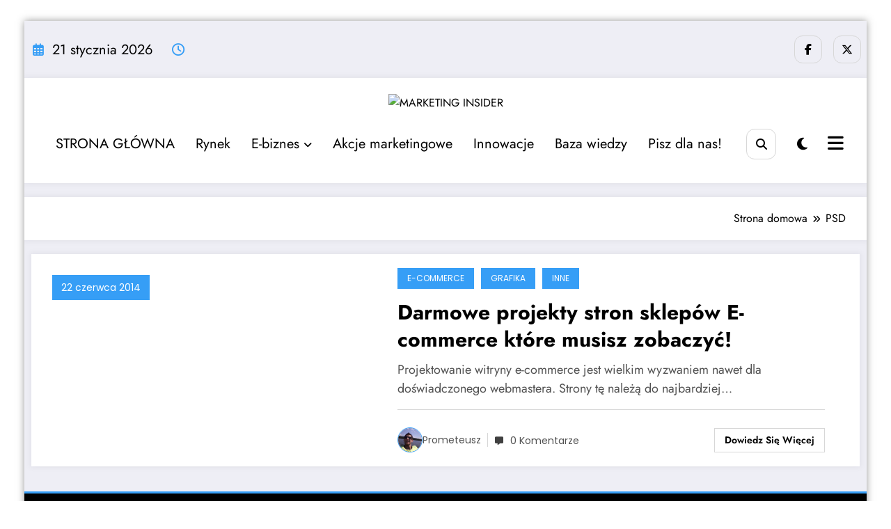

--- FILE ---
content_type: text/html; charset=UTF-8
request_url: https://marketinginsider.pl/tag/psd/
body_size: 8846
content:
<!doctype html><html lang="pl-PL"><head itemscope itemtype="http://schema.org/WebSite"><meta charset="UTF-8"><meta http-equiv="X-UA-Compatible" content="IE=edge"><meta name="viewport" content="width=device-width,initial-scale=1,shrink-to-fit=no"><meta name='robots' content='index, follow, max-image-preview:large, max-snippet:-1, max-video-preview:-1' /><title>PSD &#187; MARKETING INSIDER</title><link rel="canonical" href="https://marketinginsider.pl/tag/psd/" /><meta property="og:locale" content="pl_PL" /><meta property="og:type" content="article" /><meta property="og:title" content="PSD &#187; MARKETING INSIDER" /><meta property="og:url" content="https://marketinginsider.pl/tag/psd/" /><meta property="og:site_name" content="MARKETING INSIDER" /><meta name="twitter:card" content="summary_large_image" /> <script type="application/ld+json" class="yoast-schema-graph">{"@context":"https://schema.org","@graph":[{"@type":"CollectionPage","@id":"https://marketinginsider.pl/tag/psd/","url":"https://marketinginsider.pl/tag/psd/","name":"PSD &#187; MARKETING INSIDER","isPartOf":{"@id":"https://marketinginsider.pl/#website"},"breadcrumb":{"@id":"https://marketinginsider.pl/tag/psd/#breadcrumb"},"inLanguage":"pl-PL"},{"@type":"BreadcrumbList","@id":"https://marketinginsider.pl/tag/psd/#breadcrumb","itemListElement":[{"@type":"ListItem","position":1,"name":"Strona główna","item":"https://marketinginsider.pl/"},{"@type":"ListItem","position":2,"name":"PSD"}]},{"@type":"WebSite","@id":"https://marketinginsider.pl/#website","url":"https://marketinginsider.pl/","name":"MARKETING INSIDER","description":"Interaktywny portal marketingowy","publisher":{"@id":"https://marketinginsider.pl/#organization"},"potentialAction":[{"@type":"SearchAction","target":{"@type":"EntryPoint","urlTemplate":"https://marketinginsider.pl/?s={search_term_string}"},"query-input":{"@type":"PropertyValueSpecification","valueRequired":true,"valueName":"search_term_string"}}],"inLanguage":"pl-PL"},{"@type":"Organization","@id":"https://marketinginsider.pl/#organization","name":"MARKETING INSIDER","url":"https://marketinginsider.pl/","logo":{"@type":"ImageObject","inLanguage":"pl-PL","@id":"https://marketinginsider.pl/#/schema/logo/image/","url":"https://marketinginsider.pl/wp-content/uploads/ChatGPT-Image-Jul-19-2025-02_36_39-PM.avif","contentUrl":"https://marketinginsider.pl/wp-content/uploads/ChatGPT-Image-Jul-19-2025-02_36_39-PM.avif","width":1024,"height":1024,"caption":"MARKETING INSIDER"},"image":{"@id":"https://marketinginsider.pl/#/schema/logo/image/"},"sameAs":["https://www.facebook.com/marketinginsiderpl"]}]}</script> <link rel='dns-prefetch' href='//fonts.googleapis.com' /><link rel="alternate" type="application/rss+xml" title="MARKETING INSIDER &raquo; Kanał z wpisami" href="https://marketinginsider.pl/feed/" /><link rel="alternate" type="application/rss+xml" title="MARKETING INSIDER &raquo; Kanał z komentarzami" href="https://marketinginsider.pl/comments/feed/" /><link rel="alternate" type="application/rss+xml" title="MARKETING INSIDER &raquo; Kanał z wpisami otagowanymi jako PSD" href="https://marketinginsider.pl/tag/psd/feed/" /><link data-optimized="2" rel="stylesheet" href="https://marketinginsider.pl/wp-content/litespeed/css/a77c9fa92df01fdf21eb957598022c0e.css?ver=5b5ce" /> <script type="litespeed/javascript" data-src="https://marketinginsider.pl/wp-includes/js/jquery/jquery.min.js" id="jquery-core-js"></script> <link rel="https://api.w.org/" href="https://marketinginsider.pl/wp-json/" /><link rel="alternate" title="JSON" type="application/json" href="https://marketinginsider.pl/wp-json/wp/v2/tags/153" /><link rel="EditURI" type="application/rsd+xml" title="RSD" href="https://marketinginsider.pl/xmlrpc.php?rsd" /><meta name="generator" content="WordPress 6.8.3" /><meta name="generator" content="webp-uploads 2.6.0"></head><body data-rsssl=1 class="archive tag tag-psd tag-153 wp-custom-logo wp-embed-responsive wp-theme-newscrunch wp-child-theme-newsblogger boxed front  newsblogger nchild newscrunch" itemtype='https://schema.org/Blog' itemscope='itemscope'><div class="spnc-wrapper spnc-btn-2" id="wrapper"><div id="page" class="site a_effect1 custom-i_effect1">
<a class="skip-link screen-reader-text" href="#content">Skip to content</a><header class="header-sidebar header-1 spnc-header-center" itemscope itemtype="http://schema.org/WPHeader"><div class="spnc-topbar"><div class="spnc-container"><aside class="widget spnc-left"><ul class="head-contact-info"><li class="header-date"><i class='far fa-calendar-alt'></i><span class="date">21 stycznia 2026</span></li><li class="header-time"><i class="far fa-regular fa-clock"></i><span class="time newscrunch-topbar-time"></span></li></ul></aside><aside class="widget spnc-right"><ul class="custom-social-icons"><li>
<a target='_blank' href="https://www.facebook.com/marketinginsiderpl" title="facebook-f"><i class="fab fa-facebook-f"></i></a></li><li>
<a target='_blank' href="#" title="fa-brands fa-x-twitter"><i class="fa-brands fa-x-twitter"></i></a></li></ul></aside></div></div><nav class="spnc spnc-custom  trsprnt-menu " role="navigation" itemscope itemtype="http://schema.org/SiteNavigationElement"><div class="spnc-navbar"><div class="spnc-container"><div class="spnc-header">
<a href="https://marketinginsider.pl/" class="custom-logo-link" rel="home"><img data-lazyloaded="1" src="[data-uri]" width="1024" height="1024" data-src="https://marketinginsider.pl/wp-content/uploads/ChatGPT-Image-Jul-19-2025-02_36_39-PM.avif" class="custom-logo" alt="MARKETING INSIDER" decoding="async" fetchpriority="high" data-srcset="https://marketinginsider.pl/wp-content/uploads/ChatGPT-Image-Jul-19-2025-02_36_39-PM.avif 1024w, https://marketinginsider.pl/wp-content/uploads/ChatGPT-Image-Jul-19-2025-02_36_39-PM-300x300.avif 300w, https://marketinginsider.pl/wp-content/uploads/ChatGPT-Image-Jul-19-2025-02_36_39-PM-150x150.avif 150w, https://marketinginsider.pl/wp-content/uploads/ChatGPT-Image-Jul-19-2025-02_36_39-PM-768x768.avif 768w" data-sizes="(max-width: 1024px) 100vw, 1024px" /></a>					<a href="https://marketinginsider.pl/" class="dark-custom-logo-link " rel="home" aria-current="page" itemprop="url" title="MARKETING INSIDER">
<img data-lazyloaded="1" src="[data-uri]" width="220" height="120" data-src="https://marketinginsider.pl/wp-content/uploads/ChatGPT-Image-Jul-19-2025-02_36_39-PM.avif" class="dark-custom-logo" alt="MARKETING INSIDER" style="display: none;" itemprop="image">
</a></div>
<button class="spnc-menu-open spnc-toggle" type="button" aria-controls="menu"aria-expanded="false" onclick="openNav()" aria-label="Menu"><i class="fas fa-bars"></i></button><div class="collapse spnc-collapse" id="spnc-menu-open">
<a class="spnc-menu-close" onclick="closeNav()" href="#" title="Zamknij poza obszarem"><i class="fa-solid fa-xmark"></i></a><div class="spnc-header">
<a href="https://marketinginsider.pl/" class="custom-logo-link" rel="home"><img data-lazyloaded="1" src="[data-uri]" width="1024" height="1024" data-src="https://marketinginsider.pl/wp-content/uploads/ChatGPT-Image-Jul-19-2025-02_36_39-PM.avif" class="custom-logo" alt="MARKETING INSIDER" decoding="async" data-srcset="https://marketinginsider.pl/wp-content/uploads/ChatGPT-Image-Jul-19-2025-02_36_39-PM.avif 1024w, https://marketinginsider.pl/wp-content/uploads/ChatGPT-Image-Jul-19-2025-02_36_39-PM-300x300.avif 300w, https://marketinginsider.pl/wp-content/uploads/ChatGPT-Image-Jul-19-2025-02_36_39-PM-150x150.avif 150w, https://marketinginsider.pl/wp-content/uploads/ChatGPT-Image-Jul-19-2025-02_36_39-PM-768x768.avif 768w" data-sizes="(max-width: 1024px) 100vw, 1024px" /></a>					<a href="https://marketinginsider.pl/" class="dark-custom-logo-link " rel="home" aria-current="page" itemprop="url" title="MARKETING INSIDER">
<img data-lazyloaded="1" src="[data-uri]" width="220" height="120" data-src="https://marketinginsider.pl/wp-content/uploads/ChatGPT-Image-Jul-19-2025-02_36_39-PM.avif" class="dark-custom-logo" alt="MARKETING INSIDER" style="display: none;" itemprop="image">
</a></div><div class="ml-auto"><div class="menu-menu-container"><ul class="nav spnc-nav spnc-right"><li id="menu-item-282" class="menu-item menu-item-type-custom menu-item-object-custom menu-item-home parent-menu menu-item-282"><a href="https://marketinginsider.pl/">STRONA GŁÓWNA</a></li><li id="menu-item-16" class="menu-item menu-item-type-taxonomy menu-item-object-category parent-menu menu-item-16"><a href="https://marketinginsider.pl/rynek/">Rynek</a></li><li id="menu-item-4819" class="menu-item menu-item-type-taxonomy menu-item-object-category menu-item-has-children parent-menu menu-item-type-custom dropdown"><a href="https://marketinginsider.pl/e-biznes/">E-biznes<i class="fas fa-angle-down"></i></a><ul class="dropdown-menu"><li id="menu-item-4822" class="menu-item menu-item-type-taxonomy menu-item-object-category"><a href="https://marketinginsider.pl/seo/">SEO</a></li><li id="menu-item-4821" class="menu-item menu-item-type-taxonomy menu-item-object-category"><a href="https://marketinginsider.pl/e-commerce/">e-commerce</a></li></ul></li><li id="menu-item-33" class="menu-item menu-item-type-taxonomy menu-item-object-category parent-menu menu-item-33"><a href="https://marketinginsider.pl/akcje-marketingowe/">Akcje marketingowe</a></li><li id="menu-item-100" class="menu-item menu-item-type-taxonomy menu-item-object-category parent-menu menu-item-100"><a href="https://marketinginsider.pl/innowacje/">Innowacje</a></li><li id="menu-item-5557" class="menu-item menu-item-type-post_type menu-item-object-page parent-menu menu-item-5557"><a href="https://marketinginsider.pl/baza-wiedzy/">Baza wiedzy</a></li><li id="menu-item-769" class="menu-item menu-item-type-post_type menu-item-object-page parent-menu menu-item-769"><a href="https://marketinginsider.pl/pisz-dla-nas/">Pisz dla nas!</a></li></ul></div></div></div><div class=spnc-head-wrap><div class="spnc-header-right"><ul class="nav spnc-nav"><li class="menu-item dropdown">
<a href="#" title="Szukaj" class="search-icon dropdown" aria-haspopup="true" aria-expanded="false"><i class="fas fa-search"></i></a><ul class="dropdown-menu pull-right search-panel" role="menu"><li><div class="form-spnc-container"><form method="get" id="searchform" autocomplete="off" class="search-form" action="https://marketinginsider.pl/"><div class="search-results-container"></div><input autofocus type="search" class="search-field" placeholder="Szukaj" value="" name="s" id="s" autofocus>
<input type="submit" class="search-submit" value="Szukaj"></form></div></li></ul></li></ul><div class="spnc-dark-layout">
<a class="spnc-dark-icon" id="spnc-layout-icon" href="#" title="Układ jasny ciemny"><i class="fas fa-solid fa-moon"></i></a></div><div class="spnc-widget-toggle">
<a class="spnc-toggle-icon" onclick="spncOpenPanel()" href="#" title="Ikona przełącznika"><i class="fas fa-bars"></i></a></div></div></div></div><div class="spnc-nav-menu-overlay"></div></div></nav></header><div id="spnc_panelSidebar" class="spnc_sidebar_panel">
<a href="javascript:void(0)" class="spnc_closebtn" onclick="spncClosePanel()" title="Ikonka zamknij">×</a><div class="spnc-right-sidebar"><div class="spnc-sidebar" id="spnc-sidebar-panel-fixed"><div class="right-sidebar"></div></div></div></div><section data-wow-delay=".8s" class="wow-callback zoomIn page-title-section  breadcrumb-2"><div class="spnc-container"><div class="spnc-row spnc-breadcrumb-wrap" ><div class="breadcrumb-overlay"></div><div class="spnc-col-1 text-right"><div role="navigation" aria-label="Okruszki" class="breadcrumb-trail breadcrumbs" itemprop="breadcrumb"><ul class="breadcrumb trail-items" itemscope itemtype="http://schema.org/BreadcrumbList"><meta name="numberOfItems" content="2" /><meta name="itemListOrder" content="Ascending" /><li itemprop="itemListElement breadcrumb-item" itemscope itemtype="http://schema.org/ListItem" class="trail-item breadcrumb-item  trail-begin"><a href="https://marketinginsider.pl/" rel="home" itemprop="item"><span itemprop="name">Strona domowa</span></a><meta itemprop="position" content="1" /></li><li itemprop="itemListElement breadcrumb-item" itemscope itemtype="http://schema.org/ListItem" class="trail-item breadcrumb-item  trail-end"><span itemprop="name"><span itemprop="name">PSD</span></span><meta itemprop="position" content="2" /></li></ul></div></div></div></div></section><section class="page-section-space blog spnc-category-page spnc-blog-archive spnc-blog-clr front-list " id="content"><div class="spnc-container"><div class="spnc-row"><div class="spnc-col-1"><div class="spnc-blog-section"><div class="spnc-post-list-view-section"><article itemscope itemtype="https://schema.org/Article" id="post-1182" class="spnc-post  post-1182 post type-post status-publish format-chat hentry category-e-commerce category-grafika category-inne tag-e-commerce tag-psd tag-szablon tag-szablon-strony tag-templatka tag-web-designe post_format-post-format-chat" ><div class="spnc-post-overlay">
<span class="spnc-date">
<a  itemprop="url" href="https://marketinginsider.pl/1970/01" title="date-time"><time itemprop="22 czerwca 2014" class="entry-date">22 czerwca 2014</time></a>            </span></div><div class="spnc-post-content">
<span itemprop="about" class="spnc-cat-links">		  			<a href="https://marketinginsider.pl/e-commerce/" class="newscrunch_category_110" title="e-commerce">e-commerce</a>
<a href="https://marketinginsider.pl/grafika/" class="newscrunch_category_149" title="Grafika">Grafika</a>
<a href="https://marketinginsider.pl/inne/" class="newscrunch_category_1" title="INNE">INNE</a>
</span><header class="entry-header"><h4 class="spnc-entry-title">
<a class="a_effect1" itemprop="url" href="https://marketinginsider.pl/inne/darmowe-projekty-stron-sklepow-e-commerce-ktore-musisz-zobaczyc/" title="Darmowe projekty stron sklepów E-commerce które musisz zobaczyć!">Darmowe projekty stron sklepów E-commerce które musisz zobaczyć!</a></h4></header><div class="spnc-entry-content"><p class="spnc-description">
Projektowanie witryny e-commerce jest wielkim wyzwaniem nawet dla doświadczonego webmastera. Strony tę należą do najbardziej&hellip;</p><div class="spnc-footer-meta"><div class=" spnc-entry-meta">
<span class="spnc-author"><figure>
<img data-lazyloaded="1" src="[data-uri]" width="96" height="96" data-src="https://marketinginsider.pl/wp-content/litespeed/avatar/705d39c9036c72c29981138d5355f24b.jpg?ver=1768631486" class="img-fluid sp-thumb-img" alt="autor-obrazka"></figure>
<a  itemprop="url" href="https://marketinginsider.pl/author/sylwestrus/" title="Wpisy autorstwa Prometeusz">Prometeusz</a>
</span>
<span class="spnc-comment-links">
<i class="fas fa-comment-alt"></i>
<a  itemprop="url" href="https://marketinginsider.pl/inne/darmowe-projekty-stron-sklepow-e-commerce-ktore-musisz-zobaczyc/#respond" title="Liczba komentarzy">0 Komentarze</a>
</span></div>
<a itemprop="url" href="https://marketinginsider.pl/inne/darmowe-projekty-stron-sklepow-e-commerce-ktore-musisz-zobaczyc/" class="spnc-more-link" title="Dowiedz się więcej">Dowiedz się więcej</a></div></div></div></article></div></div><div class="clrfix"></div></div></div></div></section><section class="before-footer-ads"></section><footer itemscope itemtype="http://schema.org/WPFooter" class="site-footer bg-default bg-footer-lite spnc-footer-ribbon-1" ><div class="overlay" style="background-color: rgb(15,11,31,0.9);"></div><div class="spnc-container"></div><div class="site-info"><div data-wow-delay=".5s" class="wow-callback slideInLeft spnc-container"><div class="spnc-row"><div class="spnc-col-1 spnc-right"><div class="menu-menu-container"><ul id="menu-menu-1" class="footer-nav nav-menu"><li class="menu-item menu-item-type-custom menu-item-object-custom menu-item-home menu-item-282"><a href="https://marketinginsider.pl/">STRONA GŁÓWNA</a></li><li class="menu-item menu-item-type-taxonomy menu-item-object-category menu-item-16"><a href="https://marketinginsider.pl/rynek/">Rynek</a></li><li class="menu-item menu-item-type-taxonomy menu-item-object-category menu-item-4819"><a href="https://marketinginsider.pl/e-biznes/">E-biznes</a></li><li class="menu-item menu-item-type-taxonomy menu-item-object-category menu-item-33"><a href="https://marketinginsider.pl/akcje-marketingowe/">Akcje marketingowe</a></li><li class="menu-item menu-item-type-taxonomy menu-item-object-category menu-item-100"><a href="https://marketinginsider.pl/innowacje/">Innowacje</a></li><li class="menu-item menu-item-type-post_type menu-item-object-page menu-item-5557"><a href="https://marketinginsider.pl/baza-wiedzy/">Baza wiedzy</a></li><li class="menu-item menu-item-type-post_type menu-item-object-page menu-item-769"><a href="https://marketinginsider.pl/pisz-dla-nas/">Pisz dla nas!</a></li></ul></div></div><div class="spnc-col-1 spnc-left"><p class="copyright-section">
NewsBlogger - Magazyn i blog <a href="https://wordpress.org">WordPress</a> Motyw 2026 | Wspierane przez <a href="https://spicethemes.com/" rel="nofollow"> SpiceThemes</a></p></div></div></div></div></footer><div class="scroll-up custom right"><a href="#totop" title="Wróć na górę"><i class="fa fa-arrow-up"></i></a></div></div> <script type="speculationrules">{"prefetch":[{"source":"document","where":{"and":[{"href_matches":"\/*"},{"not":{"href_matches":["\/wp-*.php","\/wp-admin\/*","\/wp-content\/uploads\/*","\/wp-content\/*","\/wp-content\/plugins\/*","\/wp-content\/themes\/newsblogger\/*","\/wp-content\/themes\/newscrunch\/*","\/*\\?(.+)"]}},{"not":{"selector_matches":"a[rel~=\"nofollow\"]"}},{"not":{"selector_matches":".no-prefetch, .no-prefetch a"}}]},"eagerness":"conservative"}]}</script> <script data-no-optimize="1">window.lazyLoadOptions=Object.assign({},{threshold:300},window.lazyLoadOptions||{});!function(t,e){"object"==typeof exports&&"undefined"!=typeof module?module.exports=e():"function"==typeof define&&define.amd?define(e):(t="undefined"!=typeof globalThis?globalThis:t||self).LazyLoad=e()}(this,function(){"use strict";function e(){return(e=Object.assign||function(t){for(var e=1;e<arguments.length;e++){var n,a=arguments[e];for(n in a)Object.prototype.hasOwnProperty.call(a,n)&&(t[n]=a[n])}return t}).apply(this,arguments)}function o(t){return e({},at,t)}function l(t,e){return t.getAttribute(gt+e)}function c(t){return l(t,vt)}function s(t,e){return function(t,e,n){e=gt+e;null!==n?t.setAttribute(e,n):t.removeAttribute(e)}(t,vt,e)}function i(t){return s(t,null),0}function r(t){return null===c(t)}function u(t){return c(t)===_t}function d(t,e,n,a){t&&(void 0===a?void 0===n?t(e):t(e,n):t(e,n,a))}function f(t,e){et?t.classList.add(e):t.className+=(t.className?" ":"")+e}function _(t,e){et?t.classList.remove(e):t.className=t.className.replace(new RegExp("(^|\\s+)"+e+"(\\s+|$)")," ").replace(/^\s+/,"").replace(/\s+$/,"")}function g(t){return t.llTempImage}function v(t,e){!e||(e=e._observer)&&e.unobserve(t)}function b(t,e){t&&(t.loadingCount+=e)}function p(t,e){t&&(t.toLoadCount=e)}function n(t){for(var e,n=[],a=0;e=t.children[a];a+=1)"SOURCE"===e.tagName&&n.push(e);return n}function h(t,e){(t=t.parentNode)&&"PICTURE"===t.tagName&&n(t).forEach(e)}function a(t,e){n(t).forEach(e)}function m(t){return!!t[lt]}function E(t){return t[lt]}function I(t){return delete t[lt]}function y(e,t){var n;m(e)||(n={},t.forEach(function(t){n[t]=e.getAttribute(t)}),e[lt]=n)}function L(a,t){var o;m(a)&&(o=E(a),t.forEach(function(t){var e,n;e=a,(t=o[n=t])?e.setAttribute(n,t):e.removeAttribute(n)}))}function k(t,e,n){f(t,e.class_loading),s(t,st),n&&(b(n,1),d(e.callback_loading,t,n))}function A(t,e,n){n&&t.setAttribute(e,n)}function O(t,e){A(t,rt,l(t,e.data_sizes)),A(t,it,l(t,e.data_srcset)),A(t,ot,l(t,e.data_src))}function w(t,e,n){var a=l(t,e.data_bg_multi),o=l(t,e.data_bg_multi_hidpi);(a=nt&&o?o:a)&&(t.style.backgroundImage=a,n=n,f(t=t,(e=e).class_applied),s(t,dt),n&&(e.unobserve_completed&&v(t,e),d(e.callback_applied,t,n)))}function x(t,e){!e||0<e.loadingCount||0<e.toLoadCount||d(t.callback_finish,e)}function M(t,e,n){t.addEventListener(e,n),t.llEvLisnrs[e]=n}function N(t){return!!t.llEvLisnrs}function z(t){if(N(t)){var e,n,a=t.llEvLisnrs;for(e in a){var o=a[e];n=e,o=o,t.removeEventListener(n,o)}delete t.llEvLisnrs}}function C(t,e,n){var a;delete t.llTempImage,b(n,-1),(a=n)&&--a.toLoadCount,_(t,e.class_loading),e.unobserve_completed&&v(t,n)}function R(i,r,c){var l=g(i)||i;N(l)||function(t,e,n){N(t)||(t.llEvLisnrs={});var a="VIDEO"===t.tagName?"loadeddata":"load";M(t,a,e),M(t,"error",n)}(l,function(t){var e,n,a,o;n=r,a=c,o=u(e=i),C(e,n,a),f(e,n.class_loaded),s(e,ut),d(n.callback_loaded,e,a),o||x(n,a),z(l)},function(t){var e,n,a,o;n=r,a=c,o=u(e=i),C(e,n,a),f(e,n.class_error),s(e,ft),d(n.callback_error,e,a),o||x(n,a),z(l)})}function T(t,e,n){var a,o,i,r,c;t.llTempImage=document.createElement("IMG"),R(t,e,n),m(c=t)||(c[lt]={backgroundImage:c.style.backgroundImage}),i=n,r=l(a=t,(o=e).data_bg),c=l(a,o.data_bg_hidpi),(r=nt&&c?c:r)&&(a.style.backgroundImage='url("'.concat(r,'")'),g(a).setAttribute(ot,r),k(a,o,i)),w(t,e,n)}function G(t,e,n){var a;R(t,e,n),a=e,e=n,(t=Et[(n=t).tagName])&&(t(n,a),k(n,a,e))}function D(t,e,n){var a;a=t,(-1<It.indexOf(a.tagName)?G:T)(t,e,n)}function S(t,e,n){var a;t.setAttribute("loading","lazy"),R(t,e,n),a=e,(e=Et[(n=t).tagName])&&e(n,a),s(t,_t)}function V(t){t.removeAttribute(ot),t.removeAttribute(it),t.removeAttribute(rt)}function j(t){h(t,function(t){L(t,mt)}),L(t,mt)}function F(t){var e;(e=yt[t.tagName])?e(t):m(e=t)&&(t=E(e),e.style.backgroundImage=t.backgroundImage)}function P(t,e){var n;F(t),n=e,r(e=t)||u(e)||(_(e,n.class_entered),_(e,n.class_exited),_(e,n.class_applied),_(e,n.class_loading),_(e,n.class_loaded),_(e,n.class_error)),i(t),I(t)}function U(t,e,n,a){var o;n.cancel_on_exit&&(c(t)!==st||"IMG"===t.tagName&&(z(t),h(o=t,function(t){V(t)}),V(o),j(t),_(t,n.class_loading),b(a,-1),i(t),d(n.callback_cancel,t,e,a)))}function $(t,e,n,a){var o,i,r=(i=t,0<=bt.indexOf(c(i)));s(t,"entered"),f(t,n.class_entered),_(t,n.class_exited),o=t,i=a,n.unobserve_entered&&v(o,i),d(n.callback_enter,t,e,a),r||D(t,n,a)}function q(t){return t.use_native&&"loading"in HTMLImageElement.prototype}function H(t,o,i){t.forEach(function(t){return(a=t).isIntersecting||0<a.intersectionRatio?$(t.target,t,o,i):(e=t.target,n=t,a=o,t=i,void(r(e)||(f(e,a.class_exited),U(e,n,a,t),d(a.callback_exit,e,n,t))));var e,n,a})}function B(e,n){var t;tt&&!q(e)&&(n._observer=new IntersectionObserver(function(t){H(t,e,n)},{root:(t=e).container===document?null:t.container,rootMargin:t.thresholds||t.threshold+"px"}))}function J(t){return Array.prototype.slice.call(t)}function K(t){return t.container.querySelectorAll(t.elements_selector)}function Q(t){return c(t)===ft}function W(t,e){return e=t||K(e),J(e).filter(r)}function X(e,t){var n;(n=K(e),J(n).filter(Q)).forEach(function(t){_(t,e.class_error),i(t)}),t.update()}function t(t,e){var n,a,t=o(t);this._settings=t,this.loadingCount=0,B(t,this),n=t,a=this,Y&&window.addEventListener("online",function(){X(n,a)}),this.update(e)}var Y="undefined"!=typeof window,Z=Y&&!("onscroll"in window)||"undefined"!=typeof navigator&&/(gle|ing|ro)bot|crawl|spider/i.test(navigator.userAgent),tt=Y&&"IntersectionObserver"in window,et=Y&&"classList"in document.createElement("p"),nt=Y&&1<window.devicePixelRatio,at={elements_selector:".lazy",container:Z||Y?document:null,threshold:300,thresholds:null,data_src:"src",data_srcset:"srcset",data_sizes:"sizes",data_bg:"bg",data_bg_hidpi:"bg-hidpi",data_bg_multi:"bg-multi",data_bg_multi_hidpi:"bg-multi-hidpi",data_poster:"poster",class_applied:"applied",class_loading:"litespeed-loading",class_loaded:"litespeed-loaded",class_error:"error",class_entered:"entered",class_exited:"exited",unobserve_completed:!0,unobserve_entered:!1,cancel_on_exit:!0,callback_enter:null,callback_exit:null,callback_applied:null,callback_loading:null,callback_loaded:null,callback_error:null,callback_finish:null,callback_cancel:null,use_native:!1},ot="src",it="srcset",rt="sizes",ct="poster",lt="llOriginalAttrs",st="loading",ut="loaded",dt="applied",ft="error",_t="native",gt="data-",vt="ll-status",bt=[st,ut,dt,ft],pt=[ot],ht=[ot,ct],mt=[ot,it,rt],Et={IMG:function(t,e){h(t,function(t){y(t,mt),O(t,e)}),y(t,mt),O(t,e)},IFRAME:function(t,e){y(t,pt),A(t,ot,l(t,e.data_src))},VIDEO:function(t,e){a(t,function(t){y(t,pt),A(t,ot,l(t,e.data_src))}),y(t,ht),A(t,ct,l(t,e.data_poster)),A(t,ot,l(t,e.data_src)),t.load()}},It=["IMG","IFRAME","VIDEO"],yt={IMG:j,IFRAME:function(t){L(t,pt)},VIDEO:function(t){a(t,function(t){L(t,pt)}),L(t,ht),t.load()}},Lt=["IMG","IFRAME","VIDEO"];return t.prototype={update:function(t){var e,n,a,o=this._settings,i=W(t,o);{if(p(this,i.length),!Z&&tt)return q(o)?(e=o,n=this,i.forEach(function(t){-1!==Lt.indexOf(t.tagName)&&S(t,e,n)}),void p(n,0)):(t=this._observer,o=i,t.disconnect(),a=t,void o.forEach(function(t){a.observe(t)}));this.loadAll(i)}},destroy:function(){this._observer&&this._observer.disconnect(),K(this._settings).forEach(function(t){I(t)}),delete this._observer,delete this._settings,delete this.loadingCount,delete this.toLoadCount},loadAll:function(t){var e=this,n=this._settings;W(t,n).forEach(function(t){v(t,e),D(t,n,e)})},restoreAll:function(){var e=this._settings;K(e).forEach(function(t){P(t,e)})}},t.load=function(t,e){e=o(e);D(t,e)},t.resetStatus=function(t){i(t)},t}),function(t,e){"use strict";function n(){e.body.classList.add("litespeed_lazyloaded")}function a(){console.log("[LiteSpeed] Start Lazy Load"),o=new LazyLoad(Object.assign({},t.lazyLoadOptions||{},{elements_selector:"[data-lazyloaded]",callback_finish:n})),i=function(){o.update()},t.MutationObserver&&new MutationObserver(i).observe(e.documentElement,{childList:!0,subtree:!0,attributes:!0})}var o,i;t.addEventListener?t.addEventListener("load",a,!1):t.attachEvent("onload",a)}(window,document);</script><script data-no-optimize="1">window.litespeed_ui_events=window.litespeed_ui_events||["mouseover","click","keydown","wheel","touchmove","touchstart"];var urlCreator=window.URL||window.webkitURL;function litespeed_load_delayed_js_force(){console.log("[LiteSpeed] Start Load JS Delayed"),litespeed_ui_events.forEach(e=>{window.removeEventListener(e,litespeed_load_delayed_js_force,{passive:!0})}),document.querySelectorAll("iframe[data-litespeed-src]").forEach(e=>{e.setAttribute("src",e.getAttribute("data-litespeed-src"))}),"loading"==document.readyState?window.addEventListener("DOMContentLoaded",litespeed_load_delayed_js):litespeed_load_delayed_js()}litespeed_ui_events.forEach(e=>{window.addEventListener(e,litespeed_load_delayed_js_force,{passive:!0})});async function litespeed_load_delayed_js(){let t=[];for(var d in document.querySelectorAll('script[type="litespeed/javascript"]').forEach(e=>{t.push(e)}),t)await new Promise(e=>litespeed_load_one(t[d],e));document.dispatchEvent(new Event("DOMContentLiteSpeedLoaded")),window.dispatchEvent(new Event("DOMContentLiteSpeedLoaded"))}function litespeed_load_one(t,e){console.log("[LiteSpeed] Load ",t);var d=document.createElement("script");d.addEventListener("load",e),d.addEventListener("error",e),t.getAttributeNames().forEach(e=>{"type"!=e&&d.setAttribute("data-src"==e?"src":e,t.getAttribute(e))});let a=!(d.type="text/javascript");!d.src&&t.textContent&&(d.src=litespeed_inline2src(t.textContent),a=!0),t.after(d),t.remove(),a&&e()}function litespeed_inline2src(t){try{var d=urlCreator.createObjectURL(new Blob([t.replace(/^(?:<!--)?(.*?)(?:-->)?$/gm,"$1")],{type:"text/javascript"}))}catch(e){d="data:text/javascript;base64,"+btoa(t.replace(/^(?:<!--)?(.*?)(?:-->)?$/gm,"$1"))}return d}</script><script data-no-optimize="1">var litespeed_vary=document.cookie.replace(/(?:(?:^|.*;\s*)_lscache_vary\s*\=\s*([^;]*).*$)|^.*$/,"");litespeed_vary||fetch("/wp-content/plugins/litespeed-cache/guest.vary.php",{method:"POST",cache:"no-cache",redirect:"follow"}).then(e=>e.json()).then(e=>{console.log(e),e.hasOwnProperty("reload")&&"yes"==e.reload&&(sessionStorage.setItem("litespeed_docref",document.referrer),window.location.reload(!0))});</script><script data-optimized="1" type="litespeed/javascript" data-src="https://marketinginsider.pl/wp-content/litespeed/js/5e3ee39d83806bdd4124334391b6b210.js?ver=5b5ce"></script></body></html>
<!-- Page optimized by LiteSpeed Cache @2026-01-21 11:22:40 -->

<!-- Page cached by LiteSpeed Cache 7.6.2 on 2026-01-21 11:22:40 -->
<!-- Guest Mode -->
<!-- QUIC.cloud UCSS in queue -->